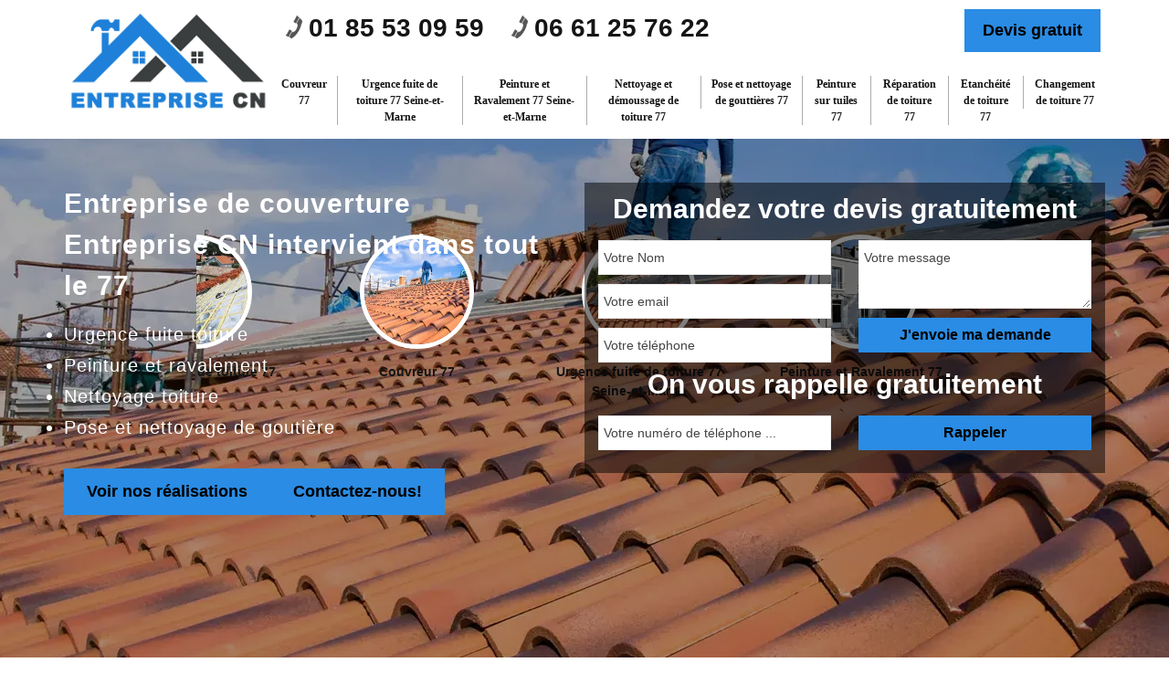

--- FILE ---
content_type: text/html; charset=UTF-8
request_url: https://www.couvreur-seine-et-marne.fr/couvreur-saint-martin-en-biere-77630
body_size: 5984
content:
<!DOCTYPE html>
<html dir="ltr" lang="fr-FR">
<head>
		<meta charset="UTF-8" />
    <meta name=viewport content="width=device-width, initial-scale=1.0, minimum-scale=1.0 maximum-scale=1.0">
    <meta http-equiv="content-type" content="text/html; charset=UTF-8" >
    <title>Couvreur à Saint Martin En Biere 77630 Tel : 01.85.53.09.59</title>
        <meta name="description" content="Artisan couvreur à Saint Martin En Biere 77630, pour l'ensemble de vos réparation et travaux de toiture dans le 77, le devis et le déplacement sont offert sur simple demande">        <link rel="canonical" href="https://www.couvreur-seine-et-marne.fr/couvreur-saint-martin-en-biere-77630" />    <link rel="shortcut icon" href="/skins/default/images/p/favicon.ico" type="image/x-icon">
    <link rel="icon" href="/skins/default/images/p/favicon.ico" type="image/x-icon">
    <link href="/skins/default/css/style.css?v=20251119" rel="stylesheet" type="text/css"/>
    <link rel="preconnect" href="https://www.googletagmanager.com">
    <link rel="preconnect" href="https://nominatim.openstreetmap.org"><script type="application/ld+json">{
    "@context": "http://schema.org",
    "@type": "LocalBusiness",
    "name": "Entreprise CN",
    "url": "https://www.couvreur-seine-et-marne.fr",
    "telephone": "01 85 53 09 59",
    "mobile": "06 61 25 76 22",
    "email": "capellonoe@gmail.com",
    "address": {
        "@type": "PostalAddress",
        "streetAddress": "31 bis rue Sermonoise",
        "addressLocality": "Combs",
        "postalCode": "77380",
        "addressCountry": "FR"
    }
}</script></head>
<body class="Desktop ville">
    
    <header id="header"><div class="top-nav"><div class="container"><a href="/" title="logo-couvreur-77-entreprise-cn" class="logo"><img loading="lazy" src="/skins/default/images/p/Logo-entreprise-cn.png" loading="lazy" alt="couvreur-entreprise-cn"/></a><div class="top-right"><div class="bot-nav"><div class="tel-top"><a href="tel:0185530959"><i class="icon icon-phone"></i>01 85 53 09 59</a><a href="tel:0661257622"><i class="icon icon-phone"></i>06 61 25 76 22</a></div><div class="btn-top"><a href="/devis-gratuit" title="Devis gratuit" class="btn-devis">Devis gratuit</a></div></div><nav class="nav"><ul class="nav-list"><li class="nav-item"><a href="/">Couvreur 77</a></li><li class="nav-item"><a href="urgence-fuite-toiture-seine-et-marne-77">Urgence fuite de toiture 77 Seine-et-Marne</a></li><li class="nav-item"><a href="peinture-ravalement-seine-et-marne-77">Peinture et Ravalement 77 Seine-et-Marne</a></li><li class="nav-item"><a href="nettoyage-demoussage-toiture-seine-et-marne-77">Nettoyage et démoussage de toiture 77</a></li><li class="nav-item"><a href="pose-nettoyage-gouttieres-seine-et-marne-77">Pose et nettoyage de gouttières 77</a></li><li class="nav-item"><a href="peinture-tuiles-seine-et-marne-77">Peinture sur tuiles 77</a></li><li class="nav-item"><a href="reparation-toiture-seine-et-marne-77">Réparation de toiture 77</a></li><li class="nav-item"><a href="etancheite-toiture-seine-et-marne-77">Etanchéité de toiture 77</a></li><li class="nav-item"><a href="changement-toiture-seine-et-marne-77">Changement de toiture 77</a></li></ul></nav></div></div></div></header><div id="MiddleNavigation"><div class="homeslider"><div id="diapo1" class="diapo" style="background-image:url('/skins/default/images/p/couvreur-77.webp')"></div><div class="diapo" style="background-image:url('/skins/default/images/p/couvreur-77.webp')"></div><div class="diapo" style="background-image:url('/skins/default/images/p/couvreur-77.webp')"></div></div><div class="RappelSlider"><div class="container"><div class="text-slider"><p class="tire-slider">Entreprise de couverture Entreprise CN intervient dans tout le 77</p><ul><li>Urgence fuite toiture</li><li>Peinture et ravalement</li><li>Nettoyage toiture</li><li>Pose et nettoyage de goutière</li></ul><div class="btn-slider"><a href="/realisations" title="Réalisations" class="btn-devis">Voir nos réalisations</a><a href="/contact" title="Contactez nous" class="btn-devis">Contactez-nous!</a></div></div><div class="Inner_rappel"><strong>Demandez votre devis gratuitement</strong><form action="/message.php" method="post" id="DevisForm"><input type="text" name="mail" id="mail" value=""><div class="row"><div class="col"><input type="text" name="mail" id="mail" value=""><input type="text" name="nom" required="" class="form-input" placeholder="Votre Nom"><input type="text" name="email" required="" class="form-input" placeholder="Votre email"><input type="text" name="telephone" required="" class="form-input" placeholder="Votre téléphone"></div><div class="col"><textarea name="message" required="" class="form-input" placeholder="Votre message"></textarea><input type="submit" value="J'envoie ma demande" class="btn btn_submit"></div></div></form><strong>On vous rappelle gratuitement</strong><form action="/message.php" method="post" id="rappel_immediat"><input type="text" name="mail" id="mail2" value=""><input type="hidden" name="type" value="rappel"><div class="row"><div class="col"><input type="text" name="numtel" required="" placeholder="Votre numéro de téléphone ..." class="form-input"></div><div class="col"><input type="submit" name="OK" value="Rappeler" class=" btn btn-submit"></div></div></form></div></div></div><div class="categorie"><div class="container"><div class="categorie-list"><div><img loading="lazy" src="/skins/default/images/p/cat-couvreur-entreprise-cn.webp" loading="lazy" alt="couvreur-77"/><a href="/">Couvreur 77</a></div><div><img loading="lazy" src="/skins/default/images/p/cat-urgence-fuite-de-toiture-entreprise-cn.webp" loading="lazy" alt="urgence-fuite-de-toiture-77-seine-et-marne"/><a href="urgence-fuite-toiture-seine-et-marne-77">Urgence fuite de toiture 77 Seine-et-Marne</a></div><div><img loading="lazy" src="/skins/default/images/p/cat-peinture-et-ravalement-entreprise-cn.webp" loading="lazy" alt="peinture-et-ravalement-77-seine-et-marne"/><a href="peinture-ravalement-seine-et-marne-77">Peinture et Ravalement 77 Seine-et-Marne</a></div><div><img loading="lazy" src="/skins/default/images/p/cat-nettoyage-demoussage-de-toiture-entreprise-cn.webp" loading="lazy" alt="nettoyage-et-demoussage-de-toiture-77"/><a href="nettoyage-demoussage-toiture-seine-et-marne-77">Nettoyage et démoussage de toiture 77</a></div><div><img loading="lazy" src="/skins/default/images/p/cat-nettoyage-et-pose-de-gouttiere-entreprise-cn.webp" loading="lazy" alt="pose-et-nettoyage-de-gouttieres-77"/><a href="pose-nettoyage-gouttieres-seine-et-marne-77">Pose et nettoyage de gouttières 77</a></div><div><img loading="lazy" src="/skins/default/images/p/cat-peinture-sur-tuile-et-toiture-entreprise-cn.webp" loading="lazy" alt="peinture-sur-tuiles-77"/><a href="peinture-tuiles-seine-et-marne-77">Peinture sur tuiles 77</a></div><div><img loading="lazy" src="/skins/default/images/p/cat-reparation-de-toiture-entreprise-cn.webp" loading="lazy" alt="reparation-de-toiture-77"/><a href="reparation-toiture-seine-et-marne-77">Réparation de toiture 77</a></div><div><img loading="lazy" src="/skins/default/images/p/cat-etancheite-toiture-entreprise-cn.webp" loading="lazy" alt="etancheite-de-toiture-77"/><a href="etancheite-toiture-seine-et-marne-77">Etanchéité de toiture 77</a></div><div><img loading="lazy" src="/skins/default/images/p/cat-changement-de-toiture-et-tuile-entreprise-cn.webp" loading="lazy" alt="changement-de-toiture-77"/><a href="changement-toiture-seine-et-marne-77">Changement de toiture 77</a></div></div></div></div></div>
    <main><div class="Contenu"><div class="container"><div class="corps"><div class="row"><div class="col-md-8"><div class="mainleft"><h1>Couvreur Saint Martin En Biere 77630: Entreprise CN</h1><div class="Block Block0"><div class="ImgLeft"><img loading="lazy" src="/photos/166688-couvreur-entreprise-cn-1.jpg" loading="lazy" alt="Couvreur  saint-martin-en-biere-77630 Entreprise CN"/></div><h2>Entreprise CN : l'expert en dépannage couvreur Saint Martin En Biere</h2><p>En cas d'urgence ou de problème de toiture, l'équipe de Entreprise CN est là pour vous offrir un service de dépannage couvreur Saint Martin En Biere rapide et fiable. Notre équipe réactive et expérimentée intervient rapidement pour diagnostiquer et résoudre les problèmes de toiture tels que les fuites, les infiltrations d'eau ou les tuiles endommagées. Faites confiance à Entreprise CN pour un dépannage couvreur d'excellence, garantissant la sécurité et l'intégrité de votre toit. Nous vous donnons dans un devis gratuit tous les détails sur nos prix et sur les outils et matériels, matériaux nécessaire pour les travaux.</p></div><div class="Block Block1"><h2>La pose de vos fenêtres de toit</h2><p>Poser une fenêtre de toit n’est pas un travail aisé et demande un équipement adéquat. Il s’agit d’une tâche qui demande beaucoup de patience et de temps. Couvreur à Saint Martin En Biere possède les matériels nécessaires ainsi que le savoir-faire pour effectuer dans les normes la pose de vos velux dans le 77630. L’entreprise Entreprise CN sélectionne les plus grandes marques et vous assure une qualité d'isolation de finition et une longévité à toute épreuve. En procédant aux travaux, couvreur à Saint Martin En Biere prend en compte divers éléments pour que votre veux s’harmonise avec votre toit.</p></div><div class="Block Block2"><div class="ImgFull"><img loading="lazy" src="/photos/166688-couvreur-entreprise-cn-2.jpg" loading="lazy" alt="Couvreur  77630"/><img loading="lazy" src="/photos/166688-couvreur-entreprise-cn-3.jpg" loading="lazy" alt="Couvreur"/></div><h2>Couvreur dans le 77630</h2><p>Ayant pour rôle de protéger votre habitation des intempéries, la toiture se doit d’être robuste, saine, propre et pérenne sans pour autant négliger son côté esthétique. L’entreprise de toiture 77630 se met à votre disposition pour tous vos travaux de toiture à Saint Martin En Biere. Couvreur Entreprise CN à Saint Martin En Biere 77630 dispose de plusieurs années d’expérience dans le domaine de la toiture et maitrise parfaitement toutes les techniques de la conception, rénovation et entretien toiture. Couvreur à Saint Martin En Biere vous assure des services de qualité dotés d’un résultat performant à la hauteur de vos attentes. </p></div><div class="Block Block-grid Block3"><div class="img-content"><img loading="lazy" src="/photos/166688-couvreur-entreprise-cn-4.jpg" loading="lazy" alt="Couvreur  77630"/></div><div class="tab"><div for="tab-3"><h2>Etanchéité toiture </h2></div><div class="tab-content"><div class="tab-texte"><p>Chez l’entreprise Entreprise CN à Saint Martin En Biere, l’étanchéité est sa priorité et c’est pour cette raison qu’elle vous invite à la contacter dès que les premiers signes d’infiltration d’eau apparaissent. Couvreur à Saint Martin En Biere effectue l’étanchéité toiture pour les maisons individuelles, les résidences et les bâtiments industriels, dans le respect des règles professionnelles et de sécurité. En fonction de vos besoins, couvreur 77630 vous proposera une étude préalable avec le type d’étanchéité adapté. Que ce soit votre toiture, votre balcon ou encore votre terrasse, Couvreur à Saint Martin En Biere répondra à vos besoins avec une qualité de travail satisfaisant.</p></div></div></div></div><div class="Block Block-grid Block4"><div class="img-content"><img loading="lazy" src="/photos/166688-couvreur-entreprise-cn-5.jpg" loading="lazy" alt="Couvreur  77630"/></div><div class="tab"><div for="tab-4"><h2>Tous travaux liés à la toiture</h2></div><div class="tab-content"><div class="tab-texte"><p>L’entreprise de toiture Entreprise CN à Saint Martin En Biere est reconnue pour la conception, réfection et entretien toiture. Egalement, Couvreur à Saint Martin En Biere, grâce à son expérience et à son polyvalence, s’occupe du : nettoyage et démoussage, installation et entretien de gouttière, peinture sur tuile, ravalement de façade, réparation toiture et autres. Couvreur 77630 possède les équipements nécessaires et met en œuvre des techniques très innovantes pour la réussite de votre projet toiture. L’entreprise de toiture Entreprise CN à 77630 est entièrement à votre disposition et vous offre un accompagnement efficace et des conseils professionnels.</p></div></div></div></div><div class="Block Block-grid Block5"><div class="img-content"><img loading="lazy" src="/photos/166688-couvreur-entreprise-cn-6.jpg" loading="lazy" alt="Couvreur  77630"/></div><div class="tab"><div for="tab-5"><h2>Pose et entretien gouttières </h2></div><div class="tab-content"><div class="tab-texte"><p>La gouttière joue un rôle capital  dans votre maison car elle serve à maîtriser l’évacuation de l’eau de pluie et la fonte des neiges sur votre toit. Que votre gouttière soit en zinc, PVC, aluminium ou autre, l’entreprise de toiture Entreprise CN dans le 77630 est entièrement à votre disposition pour vous aider à mieux choisir la gouttière adaptée à votre maison, à effectuer les travaux d’entretien et à la réparer en cas de fuite. Soyez rassuré, couvreur à Saint Martin En Biere possède le matériel nécessaire et le savoir-faire pour s’occuper de vos gouttières en toute sécurité. </p></div></div></div></div><div class="Block Block-grid Block6"><div class="img-content"><img loading="lazy" src="/photos/166688-couvreur-entreprise-cn-7.jpg" loading="lazy" alt="Couvreur  77630"/></div><div class="tab"><div for="tab-6"><h2>Entreprise CN : votre couvreur de confiance à Saint Martin En Biere</h2></div><div class="tab-content"><div class="tab-texte"><p>Êtes-vous à la recherche d'un couvreur compétent et fiable à Saint Martin En Biere? Ne cherchez plus ! Entreprise CN est là pour répondre à tous vos besoins en matière de toiture. Avec une expertise éprouvée dans le domaine de la couverture, notre équipe expérimentée est prête à vous offrir un service de qualité fiable. Faites alors confiance à Entreprise CN pour tous vos projets de toiture. Entreprise CN délivre un devis personnalisé pour chaque client voulant des détails sur les prix et les matériaux à utiliser pour son chantier.</p></div></div></div></div><div class="Block Block-grid Block7"><div class="img-content"><img loading="lazy" src="/photos/166688-couvreur-entreprise-cn-8.jpg" loading="lazy" alt="Couvreur  77630"/></div><div class="tab"><div for="tab-7"><h2>La réfection toitures dans le 77630</h2></div><div class="tab-content"><div class="tab-texte"><p>Que ce soit pour une réfection totale de votre toiture à Saint Martin En Biere ou pour des travaux de réparation partielle, faites confiance à l’entreprise de toiture Entreprise CN dans le 77630 pour remettre votre couverture en état. Couvreur  à Saint Martin En Biere est à votre entière disposition pour vous garantir avec qualité et finesse les travaux de réparation de votre toit dans le 77630. Couvreur Entreprise CN s’est équipé de matériels de haute technicité adaptés aux types de toitures ou d'étanchéité, afin de réaliser ses investigations, mesures, recherches de fuite, détections de fuites et réparations. </p></div></div></div></div><div class="Block Block-grid Block8"><div class="img-content"><img loading="lazy" src="/photos/166688-couvreur-entreprise-cn-9.jpg" loading="lazy" alt="Couvreur  77630"/></div><div class="tab"><div for="tab-8"><h2>Devis toiture gratuit chez Entreprise CN</h2></div><div class="tab-content"><div class="tab-texte"><p>Demander un devis toiture chez l‘entreprise de toiture Entreprise CN est simple et rapide. Il vous suffit de remplir le formulaire de demande sur notre site afin que nous puissions traiter votre projet. Couvreur à Saint Martin En Biere se fera un plaisir de vous adresser la proposition la plus adaptée à votre besoin. Sachez que le devis toiture chez couvreur 77630 est totalement gratuit et ne comporte aucun engagement de votre part. Couvreur à Saint Martin En Biere et toute son équipe sont également disposés à se déplacer gratuitement chez vous pour analyser et expertiser l’état de votre toit.</p></div></div></div></div><div class="Block Block-grid Block9"><div class="img-content"><img loading="lazy" src="/photos/166688-couvreur-entreprise-cn-10.jpg" loading="lazy" alt="Couvreur  77630"/></div><div class="tab"><div for="tab-9"><h2>Ravalement de façade </h2></div><div class="tab-content"><div class="tab-texte"><p>Implantée à Saint Martin En Biere, l’entreprise de toiture Entreprise CN s’occupe des travaux de ravalement de façade pour rajeunir vos mûrs. Avec ses plusieurs années dans le métier, couvreur à Saint Martin En Biere met en œuvre son savoir-faire et son professionnalisme pour garder intact la tenue de vos façades. Couvreur 77630 se charge du nettoyage, réparation, pour redonner une nouvelle vie à votre façade. Disposant les matériels nécessaires ainsi qu’une équipe de couvreur ravaleur expérimenté, l’entreprise de ravalement de façade 77630 est qualifiée pour mener à bien et en toute sécurité le ravalement de votre mur.</p></div></div></div></div></div></div><div class="col-md-4"><div class="mainright"><div class="coordonne"><div class="h3"> Nos coordonnées</div><a class="tel_right" href="tel:0185530959"><i class="icon icon-phone"></i>01 85 53 09 59</a><a class="tel_right" href="tel:0661257622"><i class="icon icon-phone"></i>06 61 25 76 22</a></div><div class="Telcontact"></div><div class="MapRight"><div class="h3"> Nous localiser</div><div id="Map"></div><p><span>Couvreur   Saint Martin En Biere</span><br/>31 bis rue Sermonoise<br/> 77380 Combs La Ville</p></div></div></div></div><div class="mainleft Services"><b class="Titre">Autres services</b><div class="Liens"><a href="/peinture-tuiles-saint-martin-en-biere-77630">Peinture sur tuiles Saint Martin En Biere 77630</a><a href="/pose-nettoyage-gouttieres-saint-martin-en-biere-77630">Pose et nettoyage de gouttières Saint Martin En Biere 77630</a><a href="/nettoyage-demoussage-toiture-saint-martin-en-biere-77630">Nettoyage et démoussage de toiture Saint Martin En Biere 77630</a><a href="/reparation-toiture-saint-martin-en-biere-77630">Réparation de toiture Saint Martin En Biere 77630</a><a href="/etancheite-toiture-saint-martin-en-biere-77630">Etanchéité de toiture Saint Martin En Biere 77630</a><a href="/changement-toiture-saint-martin-en-biere-77630">Changement de toiture Saint Martin En Biere 77630</a><a href="/urgence-fuite-toiture-saint-martin-en-biere-77630">Urgence fuite de toiture Saint Martin En Biere 77630</a><a href="/peinture-ravalement-saint-martin-en-biere-77630">Peinture et Ravalement Saint Martin En Biere 77630</a></div></div></div></div><section class="section-avis"><div id="temoignages"><div class="container"><div class="sa-titre"><div class="titreAvis">Les avis de nos clients</div></div><div class="sa-content"><div class="slide-temoignage"></div></div><div class="_avis_btn"><a href="/temoignages" " target="_blank">Voir tous mes avis</a></div></div></div></section></div></main>
    <footer id="footer"><div class="container"><a href="/" title="logo-couvreur-77-entreprise-cn" class="logo"><img loading="lazy" src="/skins/default/images/p/Logo-entreprise-cn.png" loading="lazy" alt="couvreur-entreprise-cn"/><span></span></a><a class="tel_footer" href="tel:0185530959"><i class="icon icon-phone"></i>01 85 53 09 59</a><a class="tel_footer" href="tel:0661257622"><i class="icon icon-phone"></i>06 61 25 76 22</a><p class="copyright">© 2025 - 2026 Tous droits réservés<em> - </em> <a href="mentions-legales" title="Mentions légales">Mentions légales</a><em> - </em> <a href="/contact" title="contactez-nous">Contactez-nous !</a></p></div></footer>
</body>

<script src="/js/jquery-3.6.0.min.js"></script>
<script src="/js/scripts.js"></script> 
<script src="skins/default/js/slick.min.js"></script>

 
<script type="text/javascript">		
  var Support = 'Desktop';
  $(document).ready(function(){
		// Js lancés une fois la page chargée
      
            initAnalytics('_');
      
        // Append the mobile icon nav 
      $('.nav-item').has('ul').prepend('<span class="nav-click"><i class="nav-arrow"></i></span>');
      $('.nav-mobile').click(function(){
        $('.nav-list').toggle();
    });
      $('.nav-list').on('click', '.nav-click', function(){
        $(this).siblings('.nav-submenu').toggle();
        $(this).children('.nav-arrow').toggleClass('nav-rotate');

    });

      $('.homeslider').slick({
          arrows:false,
          fade:true,
          speed:2000,
          autoplay: true,
          autoplaySpeed: 3000,
          pauseOnHover:false,
      });

// JS TEMOIGNAGE
      $('.slide-temoignage').slick({
          arrows:false,
          slidesToShow: 3,
          slidesToScroll: 1,
          autoplay: true,
          autoplaySpeed: 4000,
          pauseOnHover:false,
          speed:1000,
          responsive: [
            {
        breakpoint: 992, // tablette (Bootstrap md - 992px ↓)
        settings: {
          slidesToShow: 2
      }
  },
  {
        breakpoint: 768, // mobile (Bootstrap sm - 768px ↓)
        settings: {
          slidesToShow: 1
      }
  }
]
}); 
      $('.Reaslide').slick({
          arrows:false,
          speed:1000,
          autoplay: true,
          autoplaySpeed: 3000,
          pauseOnHover:false,
      });
        // categorie 
      $('.categorie-list').slick({
          speed:800,
          slidesToShow: 4,                              autoplay: true,
          autoplaySpeed: 3000,
          pauseOnHover:false,
          doots: false,
          arrows:false,
      }); 

      // Contact
  });

      jQuery(window).bind('resize',function() {     
        rnrFullScreen();   
    });
      function rnrFullScreen(){
        var window_height = jQuery(window).height();
        jQuery('.diapo').css("height", window_height);         
    }
</script>
<link rel="stylesheet" href="/js/leaflet/leaflet.css" />
<script src="/js/leaflet/leaflet.js"></script>
<script src="/js/map.js"></script>
<script>initMap('31 bis rue Sermonoise, 77380 Combs La Ville',16);</script>
</html>


--- FILE ---
content_type: text/html; charset=UTF-8
request_url: https://www.couvreur-seine-et-marne.fr/ajax.php
body_size: 118
content:
{"code_google_tags":"","code_analytics":"UA-109664256-7","RGPD":null,"dbg":["Erreur  n'est pas reconnu."]}

--- FILE ---
content_type: text/css
request_url: https://www.couvreur-seine-et-marne.fr/skins/default/css/style.css?v=20251119
body_size: 7961
content:
html {
  -webkit-text-size-adjust: 100%;
  -ms-text-size-adjust: 100%;
  -webkit-tap-highlight-color: transparent;
  -webkit-box-sizing: border-box;
          box-sizing: border-box;
}

*{
  padding: 0;
  margin: 0;
  box-sizing: border-box;
}
@-moz-viewport {
  width: device-width;
}

@-ms-viewport {
  width: device-width;
}

@-webkit-viewport {
  width: device-width;
}

@viewport {
  width: device-width;
}

body {
  background: url('../images/img/fond_body.webp') no-repeat center;
  background-size: cover;
  background-attachment: fixed;
  font-family: "Calibri", sans-serif;
  font-size: 14px;
  font-weight: 400;
  line-height: 1.5;
  color: #555;
  margin: 0;

}

article,
aside,
details,
figcaption,
figure,
footer,
header,
main,
menu,
nav,
section {
  display: block;
}

figure {
  margin: 0;
}
a {
  background-color: transparent;
  color: inherit;
  text-decoration: none;
  transition: all .3s ease;
}

a:active,
a:hover,
a:focus {
  outline: 0;
  text-decoration: none;
}

img {
	border: 0;
	max-width: 100% !important;
  height: auto;
}

p {
  margin-top: 0;
  margin-bottom: 1rem;
}

li {
  list-style: none;
}
 
 h1, h2, h3, h4, h5, h6,
.h1, .h2, .h3, .h4, .h5, .h6{
  font-weight: 600;
  line-height: 1;
  font-family: "Calibri", sans-serif;
  color: #212121;
  margin: 0 0 20px;
  display: block;
}
h1, .h1 { font-size: 2.5}   /* 40px */
h2, .h2 { font-size: 2}     /* 32px */
h3, .h3 { font-size: 1.75}  /* 28px */
h4, .h4 { font-size: 1.5}   /* 24px */
h5, .h5 { font-size: 1.25}  /* 20px */
h6, .h6 { font-size: 1}     /* 16px */

/* Version mobile (écrans < 768px) */
.Mobile h1, .Mobile .h1 { font-size: 1.8rem; }   /* 28.8px */
.Mobile h2, .Mobile .h2 { font-size: 1.6rem; }   /* 25.6px */
.Mobile h3, .Mobile .h3 { font-size: 1.4rem; }   /* 22.4px */
.Mobile h4, .Mobile .h4 { font-size: 1.2rem; }   /* 19.2px */
.Mobile h5, .Mobile .h5 { font-size: 1rem; }     /* 16px */
.Mobile h6, .Mobile .h6 { font-size: 0.9rem; }   /* 14.4px */
.container {
  padding-right: .9375rem;
  padding-left: .9375rem;
  position: relative;
  margin-right: auto;
  margin-left: auto;
}

.container::after {
  display: table;
  clear: both;
  content: "";
}


@media (min-width: 1200px) {
  .container {
    max-width: 1170px;
  }
}

.clearfix::after {
  display: table;
  clear: both;
  content: "";
}

.row {
  margin-right: -.9375rem;
  margin-left: -.9375rem;
}

.row::after {
  display: table;
  clear: both;
  content: "";
}

.col-xs-1, .col-xs-2, .col-xs-3, .col-xs-4, .col-xs-5, .col-xs-6, .col-xs-7, .col-xs-8, .col-xs-9, .col-xs-10, .col-xs-11, .col-xs-12, .col-sm-1, .col-sm-2, .col-sm-3, .col-sm-4, .col-sm-5, .col-sm-6, .col-sm-7, .col-sm-8, .col-sm-9, .col-sm-10, .col-sm-11, .col-sm-12, .col-md-1, .col-md-2, .col-md-3, .col-md-4, .col-md-5, .col-md-6, .col-md-7, .col-md-8, .col-md-9, .col-md-10, .col-md-11, .col-md-12, .col-lg-1, .col-lg-2, .col-lg-3, .col-lg-4, .col-lg-5, .col-lg-6, .col-lg-7, .col-lg-8, .col-lg-9, .col-lg-10, .col-lg-11, .col-lg-12 {
  position: relative;
  min-height: 1px;
  padding-right: .9375rem;
  padding-left: .9375rem;
}

.col-xs-1, .col-xs-2, .col-xs-3, .col-xs-4, .col-xs-5, .col-xs-6, .col-xs-7, .col-xs-8, .col-xs-9, .col-xs-10, .col-xs-11, .col-xs-12 {
  float: left;
}

.col-xs-1 {
  width: 8.333333%;
}

.col-xs-2 {
  width: 16.666667%;
}

.col-xs-3 {
  width: 25%;
}

.col-xs-4 {
  width: 33.333333%;
}

.col-xs-5 {
  width: 41.666667%;
}

.col-xs-6 {
  width: 50%;
}

.col-xs-7 {
  width: 58.333333%;
}

.col-xs-8 {
  width: 66.666667%;
}

.col-xs-9 {
  width: 75%;
}

.col-xs-10 {
  width: 83.333333%;
}

.col-xs-11 {
  width: 91.666667%;
}

.col-xs-12 {
  width: 100%;
}

@media (min-width: 544px) {
  .col-sm-1, .col-sm-2, .col-sm-3, .col-sm-4, .col-sm-5, .col-sm-6, .col-sm-7, .col-sm-8, .col-sm-9, .col-sm-10, .col-sm-11, .col-sm-12 {
    float: left;
  }
  .col-sm-1 {
    width: 8.333333%;
  }
  .col-sm-2 {
    width: 16.666667%;
  }
  .col-sm-3 {
    width: 25%;
  }
  .col-sm-4 {
    width: 33.333333%;
  }
  .col-sm-5 {
    width: 41.666667%;
  }
  .col-sm-6 {
    width: 50%;
  }
  .col-sm-7 {
    width: 58.333333%;
  }
  .col-sm-8 {
    width: 66.666667%;
  }
  .col-sm-9 {
    width: 75%;
  }
  .col-sm-10 {
    width: 83.333333%;
  }
  .col-sm-11 {
    width: 91.666667%;
  }
  .col-sm-12 {
    width: 100%;
  }
}

@media (min-width: 768px) {
  .col-md-1, .col-md-2, .col-md-3, .col-md-4, .col-md-5, .col-md-6, .col-md-7, .col-md-8, .col-md-9, .col-md-10, .col-md-11, .col-md-12 {
    float: left;
  }
  .col-md-1 {
    width: 8.333333%;
  }
  .col-md-2 {
    width: 16.666667%;
  }
  .col-md-3 {
    width: 25%;
  }
  .col-md-4 {
    width: 33.333333%;
  }
  .col-md-5 {
    width: 41.666667%;
  }
  .col-md-6 {
    width: 50%;
  }
  .col-md-7 {
    width: 58.333333%;
  }
  .col-md-8 {
    width: 66.666667%;
  }
  .col-md-9 {
    width: 75%;
  }
  .col-md-10 {
    width: 83.333333%;
  }
  .col-md-11 {
    width: 91.666667%;
  }
  .col-md-12 {
    width: 100%;
  }
}

@media (min-width: 992px) {
  .col-lg-1, .col-lg-2, .col-lg-3, .col-lg-4, .col-lg-5, .col-lg-6, .col-lg-7, .col-lg-8, .col-lg-9, .col-lg-10, .col-lg-11, .col-lg-12 {
    float: left;
  }
  .col-lg-1 {
    width: 8.333333%;
  }
  .col-lg-2 {
    width: 16.666667%;
  }
  .col-lg-3 {
    width: 25%;
  }
  .col-lg-4 {
    width: 33.333333%;
  }
  .col-lg-5 {
    width: 41.666667%;
  }
  .col-lg-6 {
    width: 50%;
  }
  .col-lg-7 {
    width: 58.333333%;
  }
  .col-lg-8 {
    width: 66.666667%;
  }
  .col-lg-9 {
    width: 75%;
  }
  .col-lg-10 {
    width: 83.333333%;
  }
  .col-lg-11 {
    width: 91.666667%;
  }
  .col-lg-12 {
    width: 100%;
  }
}
/* Slider */
.slick-slider
{
    position: relative;

    display: block;

    -moz-box-sizing: border-box;
         box-sizing: border-box;

    -webkit-user-select: none;
       -moz-user-select: none;
        -ms-user-select: none;
            user-select: none;

    -webkit-touch-callout: none;
    -khtml-user-select: none;
    -ms-touch-action: pan-y;
        touch-action: pan-y;
    -webkit-tap-highlight-color: transparent;
}

.slick-list
{
    position: relative;

    display: block;
    overflow: hidden;

    margin: 0;
    padding: 0;
}
.slick-list:focus
{
    outline: none;
}
.slick-list.dragging
{
    cursor: pointer;
    cursor: hand;
}

.slick-slider .slick-track,
.slick-slider .slick-list
{
    -webkit-transform: translate3d(0, 0, 0);
       -moz-transform: translate3d(0, 0, 0);
        -ms-transform: translate3d(0, 0, 0);
         -o-transform: translate3d(0, 0, 0);
            transform: translate3d(0, 0, 0);
}

.slick-track
{
    position: relative;
    top: 0;
    left: 0;

    display: block;
}
.slick-track:before,
.slick-track:after
{
    display: table;

    content: '';
}
.slick-track:after
{
    clear: both;
}
.slick-loading .slick-track
{
    visibility: hidden;
}

.slick-slide
{
    display: none;
    float: left;

    height: 100%;
    min-height: 1px;
}
[dir='rtl'] .slick-slide
{
    float: right;
}
.slick-slide img
{
    display: block;
}
.slick-slide.slick-loading img
{
    display: none;
}
.slick-slide.dragging img
{
    pointer-events: none;
}
.slick-initialized .slick-slide
{
    display: block;
}
.slick-loading .slick-slide
{
    visibility: hidden;
}
.slick-vertical .slick-slide
{
    display: block;

    height: auto;

    border: 1px solid transparent;
}
.nav {
  position:relative;
}

.nav-list {
  margin: 0;
  padding-left: 0;
  text-align:center;
}


.nav-list:after {
  content: "";
  clear: both;
  display: table;
}
.nav-item {
  display: table-cell;
  zoom:1;
  position:relative;
}
.nav-item a {
  display:block;
  font-family: "Calibri", sans-serif;
  font-weight: 600;
  font-size: 16px;
  color:#fff;
  padding:15px 5px;
}
@media (min-width: 992px) {
  .nav-item a {
    border-right: 1px solid rgba(255, 255, 255, 0.13);
    border-left: 1px solid rgba(0, 0, 0, 0.32);
    margin: 15px 0;
    padding: 0 10px;
    position: relative;
  }
  .nav-item.active > a:after,
  .nav-item > a:after,
  .nav-item:focus > a:after {
    content: "";
    position: absolute;
    width: 0;
    height: 2px;
    border-bottom: none;
    background-color: #2a8ce4;
    bottom: -10px;
    left: 0;
    transition: all .35s
  }

  .nav-item.active > a:after,
  .nav-item:hover > a:after,
  .nav-item:focus > a:after {
    width: 100%;
  }
  .nav-item:first-child a {
    border-left: none;
  }
  .nav-item:last-child a {
    border-right: none;
  }
}
.nav-item > a:hover {
}
.nav-item:hover .nav-submenu {
  display:block;
}
/* Navigation submenu */
.nav-submenu {
  display:none;
  padding-left: 0;
  position:absolute;
  left:0;
  min-width: 250px;
  background: rgba(0,0,0,0.6);
  border-top: 1px solid #000;
  text-align: left;
  z-index: 3;
}
.nav-submenu-item a {
  border-bottom: 1px dotted #848484;
  display:block;
  margin: 0;
  padding:15px;
  color: #fff;
}
.nav-submenu-item:last-child a {
  border-bottom: none;
}
.nav-submenu-item a:hover,
.nav-submenu-item a:focus {
  background: rgba(0, 0, 0, 0.41);
}
.nav-submenu-item.active a {
  background: #2a8ce4;
}
/* Mobile navigation */
.nav-mobile {
  display: none;
  border-radius: 0;
    cursor: pointer;
    position: absolute;
    top: 75px;
    right: 15px;
    background: #2a8ce4 url('../images/nav.svg') no-repeat center;
    background-size: 18px;
    height: 40px;
    width: 40px;
}
.Mobile .nav-mobile {
    top: 30px;
}
.nav-mobile span {
  color: white;
    display: block;
    font-weight: bold;
    position: relative;
    top: 12px;
    left: 15px;
}
/* Mobile navigation, clickable area for revealing <ul> */
.nav-click {
  background-color:#2a8ce4;
  position:absolute;
  top:0;
  right:0;
  display:none;
  border-left:1px solid #2a8ce4;
  height:49px;
  width:50px;
  cursor:pointer;
}
.nav-click i {
  display:block;
  height:48px;
  width:48px;
  background:url('../images/drop.svg') no-repeat center center;
  background-size:20px;
}
.nav-click:hover {
  background-color:#2a8ce4;
}
.nav-rotate {
  -webkit-transform:rotate(180deg);
  -moz-transform:rotate(180deg);
  -ms-transform:rotate(180deg);
  -o-transform:rotate(180deg);
  transform:rotate(180deg);
}

@media only screen and (min-width: 320px) and (max-width: 991px) {
  .nav-mobile {
    display:block;
  }
  .nav {
    padding:0;
    position: absolute;
    right: 0;
    width: 100%;
    z-index: 30;
  }
  @media only screen and (min-width: 768px) and (max-width: 991px) {
    .nav {
      width: 50%;
    }
  }
  .nav-list {
    background: #fff;
    display:none;
    text-align: left;
        margin: 0;
  }
  .nav-item {
    width:100%;
    float:none;
        display: block;
  }
  .nav-item > a {
    padding:12px 15px;
    font-size: 16px;
  }
  .nav-click {
    display:block;
  }
  .nav-mobile-open {
    border-radius:5px 5px 0 0;
    -webkit-border-radius:5px 5px 0 0;
    -moz-border-radius:5px 5px 0 0;
  }
  .nav-item:hover .nav-submenu {
    display:none;
  }
  .nav-submenu {
    background: #222;
    position:static;
    width:100%;
  }
}

/*------------------------------------*\
   Header Styles
\*------------------------------------*/
#header {
  background: rgba(255,255,255,1);
  position: absolute;
  min-height: 70px;
  width: 100%;
  z-index: 3;
}
.logo {
    float: left;
    width: 20%;
    margin: 5px auto 15px;
    position: relative;
    z-index: 10;
}

.logo > strong {
    letter-spacing: 2px;
    font-size: 12px;
    display: block;
    color: #000;
    text-transform: uppercase;
    line-height: 40px;
}
#footer .logo {
    background: none;
    float: none;
    display: block;
    margin: 0 auto 10px;
    height: inherit;
}
body.Desktop.mentions h2 {
    margin-top: 20px;
}
.logo > span {
    display: block;
    font-size: 36px;
    line-height: 20px;
}

.logo img {
    display: block;
    margin: auto;
    width: 250px;
    height: 125px;
    object-fit: contain;
}
.Mobile .logo {
    display: block;
    width: 50%;
    padding: 0;
}
.Mobile .logo img {
    display: block;
    margin: auto;
    width: 170px;
    height: 75px;
    object-fit: contain;
}
.bot-nav {
  border-bottom: 1px solid rgba(255, 255, 255, 0.3);
  font-family: "Calibri", sans-serif;
  font-size: 16px;
}
.Mobile .bot-nav {
  border: none;
}
.top-right {
    float: right;
    width: 80%;
}
.Mobile .top-right {
  float: right;
  width: 100%;
}

.bot-nav:after {
  display: block;
  content: '';
  clear: both;
}
.adresse-top {
  float: left;
  text-align: right;
  margin-top: 5px;
  width: 20%;
}
.adresse-top p {
    margin: 10px 0;
    color: white;
    text-transform: uppercase;
    font-size: 12px;
    font-weight: bold;
    position: relative;
}
.adresse-top p:after {
  background: url('../images/img/sprit.png') no-repeat 0 0;
  content: "";
  position: absolute;
  width: 35px;
  height: 35px;
  top: 4px;
  margin-left: 15px;
}
.tel-top {
  float: left;
  width: 60%;
}
@media (max-width: 1199px) {
  .adresse-top p::after {
    margin-left: 5px;
    top: 3px;
  }
}
.tel-top a {
    display: inline-block;
    margin: 10px 15px;
    font-size: 28px;
    color: #151515;
    font-weight: bold;
}
.icon {
  background: url('../images/img/sprit.png') no-repeat;
  display: inline-block;
  width: 25px;
  height: 25px;
  position: relative;
  top: 2px;
}
.icon-phone {
  background-position: -66px -37px;
}
.btn-top {
  float: right;
  text-align: center;
  width: 40%;
  text-align: right;
}
.Desktop .btn-top {
    display: flex;
    justify-content: flex-end;
    align-items: center;
}
.qrCode {
  display: inline-block;
  margin-right: 7px;
}
.Mobile .qrCode {
  display: block;
    padding: 5px 0;
    text-align: center;
}
.Tablet .btn-top {
  float: left;
    width: 20%;
    display: none;
}
.btn-top a {
  display: inline-block;
    margin: 10px 5px;
    padding: 10px 20px;
    border-radius: 0;
    color: #fff;
    font-weight: bold;
}
@media (max-width:1199px) {
  .tel-top a {
    font-size: 24px;
  }
  .btn-top a {
    padding: 10px;
  }
}
@media (min-width:992px) and (max-width:1199px) {
  .logo {
    width: 20%;
  }
  .nav {
    width: 80%;
  }
  .tel-top {
    padding-top: 5px;
  }
}
@media (max-width:991px) {
  
  .tel-top a {
    font-size: 20px;
    margin: 15px 5px;
  }
  .btn-top a {
    font-size: 14px;
  }
}
@media (max-width:767px) {
  #header {
    position: fixed;
    z-index: 99999;
    background: #fff;
  }
  .logo {
    
    display: block;
    width: 40%;
    padding:  0;
  }
  .map-devis {
    margin-top: 25px;
  }
  .adresse-top {
    display: none;
  }
}
@media (max-width:543px) {
  .tel-top {
    width: initial;
  }
  .tel-top a {
    font-size: 22px;
    margin: 5px 0;
    display: block;
  }
  .btn-top {
    float: right;
    width: initial;
  }
  .btn-top a {
    padding: 12px 15px;
    margin: 6px 0;
    font-size: 14px;
    line-height: 20px;
    text-align: center;
    text-transform: uppercase;
    letter-spacing: 1px;
  }
}
.btn-devis {
    background: #2a8ce4;
    font-size: 18px;
    color: #000000 !important;
}
.btn-realisation {
  background: #5BC304;
}

.btn-devis:hover, 
.btn-realisation:hover
.btn:hover {
    background: #444;
    color: #fff!important;
}
/*------------------------------------*\
    Contenu 
\*------------------------------------*/
/* Homeslider */
#MiddleNavigation {
    background: #eee;
    position: relative;
}
.homeslider:before {
    content: '';
    position: absolute;
    background: rgba(0,0,0,0.34);
    width: 100%;
    height: 100%;
    z-index: 2;
}
.diapo {
    height: 800px;
    background-size: cover;
    background-repeat: no-repeat;
    background-position: center;
}
@media(min-width: 1600px) {
  .diapo {
    height: 800px;
  }
}
.Mobile .diapo {
  height: 520px;
}
.text-slider ul li {
    font-size: 20px;
}
#diapo1 {
  background-position: center top;
}
.RappelSlider {
    position: absolute;
    top: 25%;
    width: 100%;
    margin: 0 auto;
    display: table-cell;
    vertical-align: middle;
    z-index: 9;
}
.Mobile .RappelSlider {
    position: absolute;
    top: 190px;
  }

.Inner_rappel {
  text-align: center;
      background: rgba(0,0,0,0.5);
    padding: 15px;
}

.Desktop .Inner_rappel {
  float: right;
  width: 50%;
  position: relative;
    z-index: 9999;
}
.Inner_rappel > strong {
    font-size: 30px;
    color: white;
    font-weight: bold;
    display: block;
    margin-bottom: 20px;
    font-family: "Calibri", sans-serif;
        line-height: 28px;
}

.Inner_rappel > span {
  color: #fff;
  font-size: 20px;
  display: block;
  margin-bottom: 15px;
  text-shadow: 0 0px 5px #000;
}

@media (min-width: 768px) {


.col {
  float: left;
  width: 50%;
  padding-right: .9375rem;
  padding-left: .9375rem;
}

}

@media(max-width: 991px) {
  .RappelSlider {
    top: 225px;
  }
  .Inner_rappel {
    margin: 0 auto;
  }
  .Inner_rappel .row {
    margin: 0
  }
}
@media(max-width: 543px) {
  .Inner_rappel {
    width: 100%;
  }
}

/* Contenu */
.corps {
  margin-top: 20px;
}
@media(min-width: 768px) {
  .corps {
  	background: #fff;
    margin: 20px 0;
  	padding: 20px;
  }
}
.corps > .row {
    margin-bottom: 1.5em;
}
.mainleft {

}
.mainleft h1 {
	text-align: center;
}
.mainleft h1:after {
	content: "";
	background: #000;
	display: block;
	height: 3px;
	margin: 2rem auto 0;
	width: 150px;
}
.block_1 > .clearfix {
	background: #2a8ce4;
	margin-left: -20px;
}
#TextBlock {
	background: #fff;
}
#ImgBlock img {
	padding-top: 15px;
}
@media(max-width: 991px) {
  .block_1 > .clearfix {
    background: none;
  }
  #ImgBlock {
    background: #2a8ce4;
    margin-bottom: 20px;
    padding-bottom: 10px;
    text-align: center;
  }
  #ImgBlock img {
    width: 100%;
  }
}
.block_2 {
    margin: 3rem 0;
}
.block_2 .Item_Block {
  background: #f7f7f7;
  padding: 20px;
  margin-left: -20px;
}
.block_3 {
  text-align: center;
}
.block_3 img {
  display: block;
  margin: 0 auto 1.5rem;
}
@media(min-width: 768px) {
  .pr15 {
    padding-right: 15px;
  }
}
@media(max-width: 991px) {
  .mainright {
    background: #fff;
    margin: 0 -15px;
    padding: 1px 20px 20px;
  }
  .block_1 > .clearfix {
    margin-left: 0;
  }
  #TextBlock {
    background: none;
    padding: 0;
  }
  .block_2 {
    margin-top: 0;
  }
  .block_2 .Item_Block {
    margin-right: -20px;
  }
  .block_3 p {
    text-align: justify !important;
  }
}

/* Main right */
@media(max-width: 991px) {
  .Devisgratuit {
    padding: 20px;
    background: #fff;
  }
  .Devisgratuit .h3 {
    font-size: 24px;
    text-align: center;
  }
}
#mail,
#mail2 {
	display: none !important;
}
.form-input {
	background: #fff;
    border: 1px solid #eee;
    color: #000;
    display: block;
    outline: 0 !important;
    margin-bottom: 10px;
    padding: 10px 5px;
    width: 100%;
    -webkit-appearance: none;
    font-size: 14px;
    font-family: "Calibri", sans-serif;
}
textarea.form-input {
	height: 75px;
}
.btn {
	font-weight: bold;
	border: none;
  color: #000;
  padding: 10px;
  font-size: 16px;
  background: #2a8ce4;
  cursor: pointer;
  transition: all .35s;
  border-radius: 0;
  font-family: "Calibri", sans-serif;
}
.btn:hover, .btn-submit:hover, #rappel_immediat .btn-submit:hover {
  background: #444;
  color: #fff!important;
}

.Inner_rappel .btn {
  width: 100%
}

input::-webkit-input-placeholder {
    color:#444;
}
 
input:-moz-placeholder {
    color:#444;
}

textarea::-webkit-input-placeholder {
    color:#444;
}
 
textarea:-moz-placeholder {
    color:#444;
}

/* Coordonnee */
.coordonne {
  margin-top: 30px;
}
.coordonne .h3 {
  margin-bottom: 5px;
}
.flyer {
  margin-top: 30px;
}
.tel {
  color: #2a8ce4;
	font-size: 30px;
  font-weight: bold;
  margin-bottom: 0;
  line-height: 40px;
  font-family: "Calibri", sans-serif;
}
.typeTel {
  background: #2a8ce4;
  height: 25px;
  line-height: 27px;
  border-radius: 5px;
  color: #fff;
  display: inline-block;
  font-size: 12px;
  padding: 0 5px;
  margin-right: 15px;
  width: 20%;
  vertical-align: middle;
}
.email {
  display: block;
    border-bottom: 1px dashed #ccc;
    border-top: 1px dashed #ccc;
    padding: 5px 0;
    margin-top: 10px;
    text-align: center;
    color: #000;
}
@media(max-width: 991px) {
  .tel {
    font-size: 20px;
  }
  .typeTel {
    font-size: 8px;
  }
  .email {
    font-size: 12px;
  }
}

/* Map */
.MapRight {
  margin: 30px 0;
  font-family: "Calibri", sans-serif;
  font-size: 16px;
}
.MapRight .h3 {
  margin-bottom: 15px;
}
.MapRight > p {
  border-bottom: 1px solid rgba(0,0,0,0.2);
  margin-bottom: 10px;
  margin-top: 10px;
}
.MapRight > p > span {
  color: #000
}
.MapContainer,
#Map {
  background: #eee;
  height: 250px;
}
@media(max-width: 991px) {
  .MapRight > p {
    font-size: 12px;
  }
}

/* Realisations */
.RealisationRight {}
.Reaslide {
  border: 5px solid #2a8ce4;
  background: #2a8ce4;
  text-align: center;
}
.Reaslide a {
  display: block;
}
@media(max-width: 991px) {
  .Reaslide img {
    width: 100% !important;
  }
}

/* Footer */
#footer {
	background: url(../images/img/bg-triangle.webp) #3e3d3d;
  padding: 25px 0;
  text-align: center;
  background-size: cover;
  clear: both;
}
.Tablet #footer,
.Mobile #footer {
    margin-top: 2em;
    padding-bottom: 46px;
}
body.Mobile.mentions h2 {
    margin: 21px 0;
}
body.Mobile.mentions ol {
    padding: 0 20px;
}
.Mobile #footer .logo {
  width: 100%
}
.adresse {
    color: #fff;
    font-size: 16px;
    margin-bottom: 0;
}
#footer .tel {
  color: #fff;
  font-size: 24px;
}
#footer .tel > span {
  margin: 0 15px;
}
.copyright {
  color: #fff;
  text-transform: uppercase;
  letter-spacing: 2px;
  font-family: "Calibri", sans-serif;
  font-size: 12px;
  font-weight: bold;
  margin-bottom: 0;
}
.copyright > a {
  color: #fff;
}
.Mobile .copyright > a {
  display: block;
  margin: 15px 0;
}
@media(max-width: 543px) {
  #footer .tel > span {
    display: block;
    margin: 0;
  }
  .copyright > a {
    display: block;
  }
}



.ImgLeft {
  background: #2a8ce4;
  float:left;
  padding:20px;
  margin-right:20px;
  width:50%;
  margin-bottom: 20px;
}


.Mobile .ImgLeft {
    float: none;
    width: 100%;
    margin-bottom: 1.5em;
}

.ImgFull img {
  width:48%;
  margin-bottom: 1em;
}

.Mobile .ImgFull img {
  width:100%;
  margin-bottom: 1em;
}

.ImgFull img:first-child {
  margin-right:2%;
}

.Mobile .ImgFull img:first-child {
  margin-right:0;
}


.Services .Titre {
    display: block;
    font-family: "Calibri", sans-serif;
    font-size: 32px;
    text-align: center;
    margin: 0 0 20px;
}
.Services a {
    display: block;
    font-family: "Calibri", sans-serif;
    font-size: 13px;
    color: #151515;
    margin: 15px 0;
}
.Services a:hover {
  text-decoration:underline;
}

.Block1 {
  clear:both;
  margin-top:40px;
}

.Tels {
  float:left;
  margin-left:40px;
      margin-top: 1.5em;
}
.Desktop .Services .Liens {
  -moz-column-count:3;
  -moz-column-rule: 1px solid #cecece;
  -ie-column-count:3;
  -ie-column-rule: 1px solid #cecece;
  -webkit-column-count:3;
  -webkit-column-rule: 1px solid #cecece;
  column-count:3;
  column-rule: 1px solid #cecece;  
}

.Mobile .Tels {
  margin:0px;
  float:none;
  background: #fff;  
    text-align: left;
    padding-left: 15px;
}


.real_top {
    background: #2a8ce4;
    padding: 10px;
    border-radius: 5px;
    color: #fff;
    font-weight: bold;
}


.Mapcontainer {
    height: 325px;
}
 
 
/* Icon */ 
.categorie {
    position: absolute;
    bottom: 0;
    left: 0;
    width: 100%;
    border-bottom: 45px solid #2a8ce4;
    border-left: 200px solid transparent;
    border-right: 200px solid transparent;
    text-align: center;
    z-index: 8;
}
.categorie img {
    margin: auto;
    margin-bottom: 15px;
    width: 125px;
    height: 125px;
    object-fit: cover;
    border-radius: 50%;
    border: solid 5px #fff;
}
.categorie button {
  display: none !important
}
.categorie-list {
    top: 35px;
    position: relative;
    font-weight: 600;
    display: flex;
    overflow: hidden;
}
.Desktop .categorie-list a {
    margin-top: 15px;
    color: #151515;
}

#realisations {
    margin: 5em 0;
}

b.titre-album {
    clear: both;
    display: block;
    font-family: "Calibri", sans-serif;
    font-size: 25px;
    border-bottom: 1px solid rgba(0, 0, 0, 0.4);
    padding-bottom: 10px;
    margin: 15px 15px 25px;
    text-align: center;
    text-transform: uppercase;
}
.text-slider {
  float: left;
  width: 48%;
  color: #fff;
}
.tire-slider{
      font-size: 30px;
    font-weight: 600;
    letter-spacing: 1px;
}
.Desktop .text-slider {
    padding-top: 0;
}
.text-slider li {
  list-style: disc;
  font-size: 22px;
    letter-spacing: 1px;
    margin-bottom: 4px;
}
.btn-rea-mob {
    display: block;
    text-align: center;
    position: fixed;
    bottom: 0;
    width: 100%;
    height: 40px;
    padding: 6px 0;
    color: #fff;
    font-size: 20px;
    z-index: 9;
}
a.tel_footer {
    color: #fff;
    display: block;
    font-size: 24px;
}
.Desktop span.introuvable_element {
    display: block;
    text-align: center;
    font-size: 70px;
    padding: 15px 0;
}
li.nav-item a {
    color: #151515;
    font-size: 12px;
    font-family: "Calibri";
}
.btn-slider a.btn-devis {
    padding: 12px 25px;
    font-weight: 600;
}
.btn-slider {
    display: flex
;
    column-gap: 20px;
    margin: 30px 0 0;
}
/*----------------------------------------------------------------------------------- 
MESSAGES 
-----------------------------------------------------------------------------------*/

div#Messages {
    text-align: center;
    background-color: #000;    
    padding: 10px;
    width: 100%;
    z-index: 999999;
    position: fixed;
    top: 0;
    left: 0;
}

div#Messages p {
    margin: 0;
    color: #fff;     
    font-size: 20px;
}
.Tablet div#Messages p,
.Mobile div#Messages p {
    font-size:14px;
}
.Mobile li.nav-item {
    border-bottom: dashed 1px #000;
}
.Mobile .Liens a {
    line-height: 38px;
}
a.tel_right {
    display: block;
    font-size: 24px;
    color: #151515;
}
.Tablet .categorie-list {
  top: 45px;
  position: relative;
  font-weight: 600;
  padding: 0;
}
.Tablet .categorie-list a {
  color: #151515;
}
.Tablet .RappelSlider {
  top: 225px;
  padding: 0 20px;
}
.Mobile .categorie {
    position: relative;
    left: 0;
    width: 100%;
    border: none;
    text-align: center;
    z-index: 8;
    background: #333;
    margin: 0;
    padding: 20px 0;
}
.Mobile .categorie-list {
    top: 8px;
    position: relative;
    font-weight: 600;
    padding: 0;
}
.Mobile .categorie-list a {
  color: #fff;
}
.Tablet .categorie { 
    border-bottom: 45px solid rgba(255, 255, 255, 0.62);
    border-left: 100px solid transparent;
    border-right: 100px solid transparent; 
}
.Desktop .categorie-list div.slick-slide {
    min-width: 243px;
    padding: 10px;
}
.Desktop .homeslider {
    height: 800px;
    overflow: hidden;
}
.Tablet .Inner_rappel > strong {
  font-size: 21px; 
}
.Tablet .Inner_rappel {
  text-align: center;
  background: rgba(0,0,0,0.5);
  padding: 15px;
  overflow: hidden;
}
.Tablet .homeslider {
  height: 900px;
  overflow: hidden;
}
.Tablet .nav-mobile { 
  top: 50px; 
}
.Tablet .btn-devis {
  text-align: center;
}
.Tablet .corps > .row > div {
  width: 100%;
}
.Tablet .Liens {
  column-count: 2;
}
.Tablet #header {
  background: #fff;
  position: fixed;
  min-height: 70px;
  width: 100%;
  z-index: 999;
  width: 100%;
  top: 0;
  left: 0;
}
a.swipebox img {
    width: 100%;
    height: 230px;
    object-fit: cover;
}
.Mobile .homeslider {
  height: 520px;
  overflow: hidden;
}

/*============================
CONTACT & DEVIS
============================*/

.contact-content {
    display: grid;
    grid-template-columns: 50% 50%;
    align-items: center;
    justify-content: space-between;
    padding: 50px 0;
}
.Mobile .contact-content {
    display: block;
    margin-top: 0;
    padding: 20px 0; 
}
.Mobile .adr-map {
    padding: 20px 0;
}
.Tablet .contact-content {
  padding: 20px 0 30px;
  margin-top: 35px;
}
.coordonne_cont img {
    width: 20px;
    height: 20px;
    object-fit: contain;
}
.coordonne_cont {
    display: flex;
    flex-wrap: wrap;
    max-width: 100%;
    justify-content: center;
    gap: 20px;
    margin-bottom: 30px;
}
.ContactezNous b {
    font-size: 20px;
}
.ContactezNous-h1 {
    color: #333333;
    text-transform: uppercase;
    font-weight: 600;
    font-family: "Calibri", sans-serif;
    font-size: 32px;
}
.adr-map {
    padding: 0 40px;
}
.coordonne_cont a {
    color: #333;
    font-weight: 600;
    display: flex;
    align-items: center;
}
.ContactezNous {
    text-align: center;
}
.devis .Devisgratuit-h3 {
    font-size: 32px;
    margin: 20px 0;
    text-align: center;
    font-weight: 600;
}
.Mobile.devis .Devisgratuit-h3 {
    font-size: 24px;
}
.devis .Devisgratuit {
    width: 80%; 
    margin: 50px auto 30px;
    text-align: center;
}
body.Desktop.devis .btn-submit {
    max-width: 48%;
    margin: auto;
}
body.Mobile.devis .Devisgratuit {
    display: block;
    width: 100%;
    padding: 20px 0;
    margin-top: 0;
} 
.Tablet .nav {
  top: 110px;
  width: 100%;
}
.Tablet .nav-item {
  border-bottom: dashed 1px #151515;
}
/*----------------------------------------------------------
MENTIONS
---------------------------------------------------------*/
.mentions h2 {
    padding: 20px;
    font-size: 28px;
    font-weight: 600;
}
.mentions ol {
    max-width: 100%;
    width: 80%;
    margin: auto;
    padding: 0 0 30px;
}
body.Mobile.mentions ol {
    width: 100%; 
    padding:0 20px 20px;
}
.ImgLeft img {
    width: 100%;
    height: 100%;
    object-fit: cover;    
    object-position: bottom left;
}
.Mobile .ImgLeft img {
    width: 100%;
    height: 200px;
    object-fit: cover;
}
.ImgFull img {
    width: 48%;
    height: 100%;
    margin-bottom: 1em;    
    object-position: bottom left;
}
.Mobile .ImgFull img {
    width: 100%;
    height: 200px;
    margin-bottom: 1em;
    object-fit: cover;
}
.flyer img {
    width: 100%;
    height: 100%;
    object-fit: cover;
}
/*------------------------------------------------------------------------- 
404 style 
-------------------------------------------------------------------------*/

.blog_pageIntrouvable {
    background: #2a8ce4;
    position: fixed;
    height: 100%;
    width: 100%;
    font-size: 18px;
    z-index: 10000 !important;
    text-align: center;
    top: 0;
  left: 0;
}
.blog_pageIntrouvable .d-flex {
    display: -ms-flexbox!important;
    display: flex!important;
    -ms-flex-pack: center!important;
    justify-content: center!important;
    -ms-flex-align: center!important;
    align-items: center!important;
}
.blog_pageIntrouvable span {
  color: #000;
}

.blog_pageIntrouvable > div {
  height: 100%;
  color: #333
}
.blog_pageIntrouvable h1 {
    font-size: 200px;
    color: #000000;
}
.blog_pageIntrouvable p {
    font-size: 36px;
    line-height: 100%;
    margin-top: -21px;
    text-transform: uppercase;
    letter-spacing: 10px;
    color: #000000;
}
.blog_pageIntrouvable a {
    color: #333
}
.blog_pageIntrouvable a:hover {
    text-decoration: underline;
}
#noDesktop { display: none; }
@media(max-width: 767px) {
  .blog_pageIntrouvable {
    font-size: 14px;
  }
  .blog_pageIntrouvable a {
      display: block;
  }
  .blog_pageIntrouvable p {
      font-size: 17px;
      letter-spacing: 5px;
      margin-top: -10px;
  }
  .blog_pageIntrouvable h1 {
    font-size: 100px;
  }
}


footer#footer i.icon.icon-phone {
    filter: invert(1);
}
.ContactezNous input.btn.btn-submit,
.Devisgratuit input.btn.btn-submit {
    width: 100%;
}
.Desktop .contact-content div#Map,
.Tablet .contact-content div#Map {
    height: 580px;
}
.Mobile .Services a{
  margin: 0;
}
.Tablet .bot-nav {
  margin-top: 40px;
}
.Tablet .tel-top { 
  width: 100%;
  margin-left: 55px;
}
.Mobile .btn-cont-mob a.btn-devis {
    padding: 10px;
    margin-top: 10px;
    display: block;
}
 
.logo-dalep img {
    padding: 5px;
    width: 150px;
    height: 150px;
    object-fit: contain;
}
.logo-dalep {
    position: absolute;
    margin-top: -10rem;
    left: 383px;
}
a.btn-devis.btn-dalep {
    border-radius: 20px;
    font-weight: 600;
}
.Tablet .logo-dalep { 
  margin-top: 13px;
  left: 395px;
}
.logo-dalep-mob {
    text-align: center;
    padding: 10px 0;
}

.logo-dalep-mob img {
    width: 150px;
    height: 150px;
    object-fit: contain;
}

textarea {
  max-width: 100%;
}

/*========================= DEBUT AVIS =========================*/

section.section-avis {
    padding: 100px 0;
}
 

.imgAvis.bg {
    background-color: #ddd;
    background-repeat: no-repeat;
    background-position: center;
    background-size: cover;
    padding: 40px 0;
}
.Mobile .imgAvis.bg {
    padding: 10px;
}
b.titreAvis {
    display: block;
    font-size: 26px;
    color: #376371;
    text-transform: uppercase;
}
b.titreAvis::after {
    content: "";
    display: block;
    margin: 2rem auto ;
    width: 35px;
    border-bottom: 3px solid #376371;
}
.block-avis {
    margin: 0 auto;
    padding: 40px;
    border-radius: 7px;
    text-align: center;
}
#temoignages .item-tem p {
    margin-bottom: 0;
}

.temoin { 
    color: black;
    padding: 80px 0;
}
.Mobile .temoin {
    padding-top: 12rem;
}
.Desktop .temoin .grid-row {
    display: grid;
    grid-template-columns: 60% auto;
    grid-gap: 20px;
}
.Tablet .temoin .grid-row,
.Mobile .temoin .grid-row {
    display: block;
}
 .col-right .blockFormulaire {
    background: #e3e8ed;
    border-radius: 10px;
    padding: 40px;
}
.Desktop .col-right {
    margin-left: 1rem;
}

.temoin .item-tem { 
    padding-bottom: 15px;
    margin-bottom: 1rem;
    box-shadow: 0 0 8px #6262628f;
    padding: 30px;
    border-radius: 10px;
}


h1.Titrecontenu {
    font-size: 36px;
    margin-bottom: 2rem;
}
.Mobile h1.Titrecontenu {
    font-size: 22px;
}
h2.Titrecontenu {
    color: #092750;
}
#avis_form {
    margin-top: 15px;
}

#avis_form label {
  display: block;
  margin-bottom: 8px
}

#avis_form .form-control {
  margin: 0 0 15px 0;
  width: 100%
}
#MonAvis span {
  font-size: 18px;
  color: v#1faed8;
  display: block;
}
.item-tem .avis {
  display:inline-block;
  vertical-align: top;
}

.avis a {
  width:10%;
  float:left;
  height:100%;

}
.avis > i {
    background: url(../images/img/rating-sprit.webp) no-repeat;
    display: inline-block;
    height: 23px;
    width: 120px;
    margin-right: 15px;
    margin-bottom: 20px;
}
.avis-0 {
  background-position: 0 0 !important;
}
.avis-1 {
  background-position: 0 -25px !important;
}
.avis-2 {
  background-position: 0 -50px !important;
}
.avis-3 {
  background-position: 0 -75px !important;
}
.avis-4 {
  background-position: 0 -100px !important;
}
.avis-5 {
  background-position: 0 -125px !important;
}
.avis-6 {
  background-position: 0 -150px !important;
}
.avis-7 {
  background-position: 0 -175px !important;
}
.avis-8 {
  background-position: 0 -200px !important;
}
.avis-9 {
  background-position: 0 -225px !important;
}
.avis-10 {
  background-position: 0 -250px !important;
}
#temoignages a.btn-rea {
    margin-top: 1rem;
    padding: 7px 35px;
}
.item-tem img {
    margin: 0;
    width: 50px;
    height: 50px;
}
img.google {
    width: 60px;
    height: 25px;
    object-fit: contain;
}
.avis-nom {
    display: flex;
    align-items: center;
    gap: 10px;
}
 
.temoignages .col-left .avis > i {
    background: url(../images/img/rating-sprit.png) no-repeat;
    height: 9px;
    width: 50px;
    margin: 0;
}
.temoignages .col-left .avis-0 {
  background-position: 0 0 !important;
}
.temoignages .col-left .avis-1 {
  background-position: 0 -11px !important;
}
.temoignages .col-left .avis-2 {
  background-position: 0 -22px !important;
}
.temoignages .col-left .avis-3 {
  background-position: 0 -32px !important;
}
.temoignages .col-left .avis-4 {
  background-position: 0 -43px !important;
}
.temoignages .col-left .avis-5 {
  background-position: 0 -53px !important;
}
.temoignages .col-left .avis-6 {
  background-position: 0 -65px !important;
}
.temoignages .col-left .avis-7 {
  background-position: 0 -75px !important;
}
.temoignages .col-left .avis-8 {
  background-position: 0 -85px !important;
}
.temoignages .col-left .avis-9 {
  background-position: 0 -95px !important;
}
.temoignages .col-left .avis-10 {
  background-position: 0 -105px !important;
}
.avis-t {
    display: flex;
    align-items: center;
    gap: 10px;
}
.slide-temoignage .avis-t {
    justify-content: center;
    margin: 10px 0 5px;
}
.Mobile .slide-temoignage .avis-t {
    flex-wrap: wrap;
    gap: 0;
}
.temoignages .col-left img.google {
    width: 36px;
    height: 15px;
    object-fit: contain;
}
.sa-titre {
    display: flex;
    flex-direction: column;
    justify-content: center;
    width: 100%;
    align-items: center;
    margin: 0 0 40px;
}

.sa-item {
    background: #e3e8ed;
    padding: 50px; 
    position: relative;
    margin: 0 20px;
}
.Tablet .sa-item,
.Mobile .sa-item { 
    padding: 20px; 
    margin: 0 10px;
}
.sa-item:after{
    content: "";
    position: absolute;
    right: 20px;
    bottom: 20px;   
    width: 40px;
    height: 40px; ;
     background-image: url(../images/img/right-quote.svg);
     background-size: contain;
}
.sa-content .avis {
    margin: 0 0 30px;
    display: flex;
    flex-wrap: wrap;
    align-items: center;
    gap: 15px;
}
.sa-item p {
    font-style: italic;
    font-size: 18px;
    margin: 0 0 30px;
}
.avis-nom img {
    width: 60px;
    height: 60px;
    object-fit: contain;
}
.sa-item .avis b {
    display: flex;
    align-items: center;
    gap: 15px;
}
section.section-avis .btn-content {
    display: flex;
    justify-content: center;
    margin: 40px 0 0;
}
.titreAvis {
    font-size: 36px;
    font-weight: 600;
    padding: 30px 60px;
    border-bottom: 2px solid #F2F3F6;
    margin-bottom: 30px;
    color: #000;
}
.Mobile .titreAvis {
    font-size: 28px; 
    padding: 0 0 20px; 
    margin: 0;
}
.avis-nom span {
    text-transform: capitalize;
}


._avis_btn a {
    background: #2a8ce4;
    color: #000;
    padding: 14px;
    font-size: 16px;
    font-weight: 600;
    border-radius: 5px;
    display: block;
    width: max-content;
}
._avis_btn {
    display: flex;
    align-items: center;
    justify-content: center;
    margin: 30px 0 0;
}

/*========================= FIN AVIS =========================*/
.Block.Block-grid {
    display: grid;
    grid-template-columns: 30% 1fr;
    gap: 20px;
    margin: 30px 0 0;
    justify-content: center;
    /* align-items: center; */
}
.Mobile .Block.Block-grid { 
    grid-template-columns: 100%; 
}
.img-content img {
    width: 100%;
    height: 100%;
    object-fit: cover;
    object-position: bottom left;
}
.Mobile .img-content img { 
    height: 250px; 
}


footer#footer .logo img {
    background: #fff; 
}